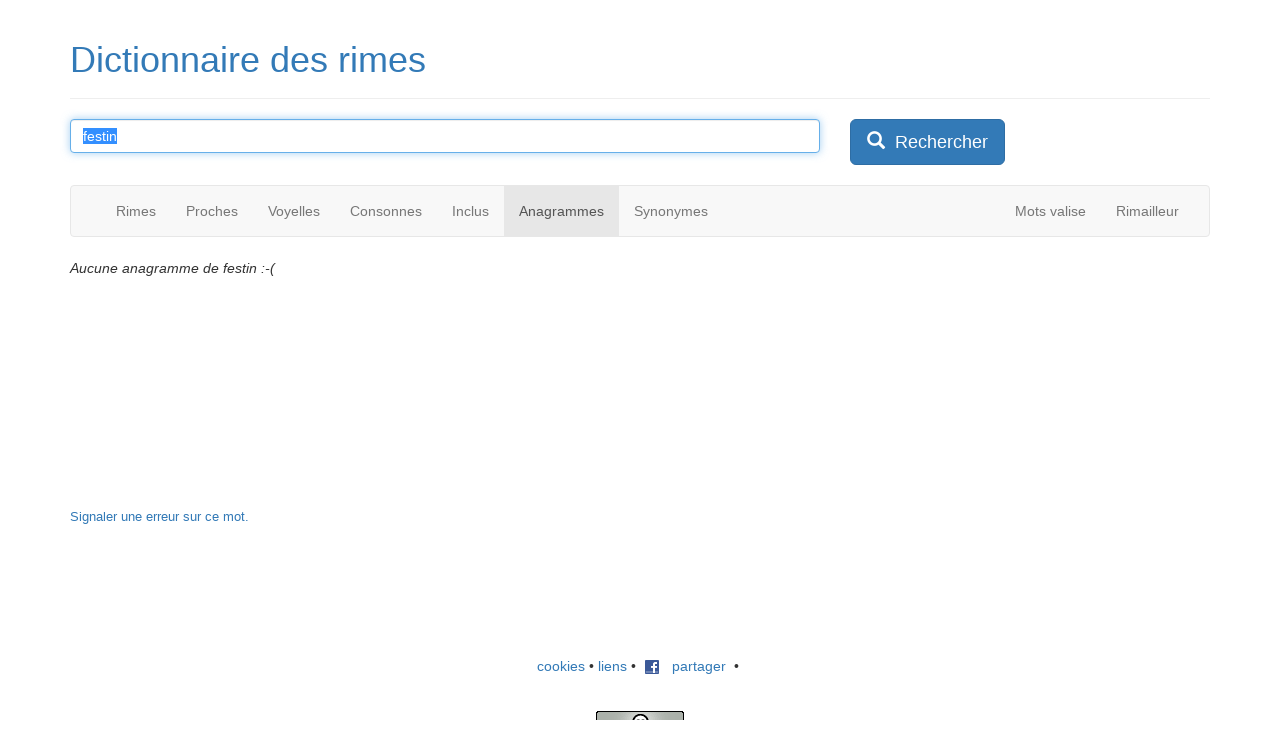

--- FILE ---
content_type: text/html; charset=iso-8859-1
request_url: https://www.dicodesrimes.com/anagrammes/festin
body_size: 4278
content:

<!DOCTYPE html PUBLIC "-//W3C//DTD XHTML 1.0 Transitional//EN" "https://www.w3.org/TR/xhtml1/DTD/xhtml1-transitional.dtd"> 
<html xmlns="https://www.w3.org/1999/xhtml" xml:lang="fr"
      xmlns:og="https://ogp.me/ns#"
      xmlns:fb="https://www.facebook.com/2008/fbml"> 
<head> 
<!-- Google tag (gtag.js) -->
<script async src="https://www.googletagmanager.com/gtag/js?id=G-4C8V9YHPSM"></script>
<script>
  window.dataLayer = window.dataLayer || [];
  function gtag(){dataLayer.push(arguments);}
  gtag('js', new Date());

  gtag('config', 'G-4C8V9YHPSM');
</script>
	<title>
  Anagrammes orthographiques et phonétiques de "festin"  
	</title> 
	<meta http-equiv="Content-Type" content="text/html; charset=iso-8859-1"/>
  <meta http-equiv="X-UA-Compatible" content="IE=edge">
  <meta name="viewport" content="width=device-width, initial-scale=1">  
	<meta name="keywords" content="dictionnaire de rimes, dictionnaire des rimes, dictionnaire rimes, dico des rimes, dictionnaire assonnances, dictionnaire homophones, dictionnaire annagrames, assonances, mots valise, annagrammes" /> 
	<meta name="description" content="Entrez un mot : trouvez toutes ses rimes riches, suffisantes et pauvres. Recherchez des anagrammes, des mots à la sonorité proche, des mots dont les sons consonnes ou voyelle sont les mêmes, et découvrez tous les mots qui incluent un certain son !" /> 
  <meta name="Content-Language" content="fr" />  	
	<meta name="google-site-verification" content="FeSxaIW6BZxBneRDNhO0iA19eXBBMQXaDlaMpJtj-Wc" />
	<link rel="shortcut icon" type="image/x-icon" href="/favicon.ico">
  <!--<link rel="stylesheet" href="/main.css?1369832857" type="text/css"/>-->
  <link href="/css/bootstrap.min.css" rel="stylesheet">  	
		
    <meta property="og:title" content="Dico des rimes"/>
    <meta property="og:type" content="website"/>
    <meta property="og:url" content="https://www.dicodesrimes.com"/>
    <meta property="og:image" content="https://www.dicodesrimes.com/images/logo.jpg"/>
    <meta property="og:site_name" content="Dico des rimes"/>
    <meta property="fb:admins" content="558563394"/>
    <meta property="og:description" content="Trouvez toutes les rimes riches, suffisantes et pauvres. Recherchez des anagrammes, des mots à la sonorité proche, des mots dont les sons consonnes ou voyelle sont les mêmes, et découvrez tous les mots qui incluent un certain son !"/>	
	
	<link rel="stylesheet" type="text/css" href="/jquery.contextmenu.css" media="all"> 	 
    
    <script src="https://ajax.googleapis.com/ajax/libs/jquery/1.11.2/jquery.min.js"></script>
    <script src="/js/bootstrap.min.js"></script>  
    <script type="text/javascript" src="/jquery.contextmenu.js"></script>
    <style>
        .qc-cmp-button {
          background-color: #FFFFFF !important;
          border-color: #FFFFFF !important;
        }
        .qc-cmp-button:hover {
          background-color: transparent !important;
          border-color: #FFFFFF !important;
        }
        .qc-cmp-alt-action,
        .qc-cmp-link {
          color: #FFFFFF !important;
        }
        .qc-cmp-button {
          color: #3977B5 !important;
        }
        .qc-cmp-ui,
        .qc-cmp-ui .qc-cmp-main-messaging,
        .qc-cmp-ui .qc-cmp-messaging,
        .qc-cmp-ui .qc-cmp-beta-messaging,
        .qc-cmp-ui .qc-cmp-title,
        .qc-cmp-ui .qc-cmp-sub-title,
        .qc-cmp-ui .qc-cmp-purpose-info,
        .qc-cmp-ui .qc-cmp-table,
        .qc-cmp-ui .qc-cmp-table-header,
        .qc-cmp-ui .qc-cmp-vendor-list,
        .qc-cmp-ui .qc-cmp-vendor-list-title {
            color: #FFFFFF !important;
        }
        .qc-cmp-ui a,
        .qc-cmp-ui .qc-cmp-alt-action {
          color: #FFFFFF !important;
        }
        .qc-cmp-ui {
            background-color: #3977B5 !important;
        }
        .qc-cmp-publisher-purposes-table .qc-cmp-table-header {
          background-color: #fafafa !important;
        }
        .qc-cmp-publisher-purposes-table .qc-cmp-table-row {
          background-color: #ffffff !important;
        }
        .qc-cmp-small-toggle.qc-cmp-toggle-on,
        .qc-cmp-toggle.qc-cmp-toggle-on {
            background-color: #FFFFFF !important;
            border-color: #FFFFFF !important;
        }
    </style>	
	
	
<script async src="//pagead2.googlesyndication.com/pagead/js/adsbygoogle.js"></script>
<script>
  (adsbygoogle = window.adsbygoogle || []).push({
    google_ad_client: "ca-pub-0985545800388905",
    enable_page_level_ads: true
  });
</script>

  <script type="text/javascript">
  <!--
  
	var formInUse = false;
    function setFocus()
    {
     if(!formInUse) {
	  if (document.getElementById('keywords') != null && !window.location.hash)
        document.mmi.n.focus();
     }
    }
	
	function wordChange()
	{
	  var word = "";
	  var keywords = document.getElementById("keywords");
	  if (keywords != null) word = escape(keywords.value);
	  if (word == "undefined") word = "";
	  
	  if (word == "") document.getElementById("link1").href = "/";
	  else document.getElementById("link1").href = "/rime/" + word;
	  document.getElementById("link2").href = "/proches/" + word;
	  document.getElementById("link3").href = "/voyelles/" + word;
	  document.getElementById("link4").href = "/consonnes/" + word;
	  document.getElementById("link5").href = "/inclus/" + word;
	  document.getElementById("link6").href = "/anagrammes/" + word;
	  document.getElementById("link7").href = "/synonymes/" + word;	  
	}
	
	function fsubmit()
	{
	  var word = "";
	  var keywords = document.getElementById("keywords");
	  if (keywords != null) word = encodeURI()(keywords.value);
	  if (word == "undefined")
	  {
		return true;
	  }
	  else
	  {
	    window.location = "/" + document.getElementById("currentmode").value + "/" + word;
	    return false;
	  }
	}

$(function() {
  $('.resultitem').contextMenu(function(cmenu, t) {
    var o1 = {}; o1[t.innerHTML]={disabled:true};
		return [
  o1,
  $.contextMenu.separator,
  {'Rimes':function(menuItem,menu) { window.location = "/rime/" + escape(this.innerHTML); } },
  {'Mots proches':function(menuItem,menu) { window.location = "/proches/" + escape(this.innerHTML); } },
  {'Mêmes voyelles':function(menuItem,menu) { window.location = "/voyelles/" + escape(this.innerHTML); } },
  {'Mêmes consonnes':function(menuItem,menu) { window.location = "/consonnes/" + escape(this.innerHTML); } },
  {'Mots inclus':function(menuItem,menu) { window.location = "/inclus/" + escape(this.innerHTML); } },
  {'Anagrammes':function(menuItem,menu) { window.location = "/anagrammes/" + escape(this.innerHTML); } },
  {'Synonymes':function(menuItem,menu) { window.location = "/synonymes/" + escape(this.innerHTML); } },
  $.contextMenu.separator,
  {'Définition (Wiktionnaire)':function(menuItem,menu) { window.open("https://fr.wiktionary.org/wiki/" + this.innerHTML, "_blank"); } },
  
];
	});
});

$(function() {
		$('.resultitem').each(function () {			
				var tipTimeOut;
				
				$(this).bind("mouseenter", {target: this}, function(e) {
					tipTimeOut = window.setTimeout(function() {
						var event = jQuery.Event("contextmenu");
						event.pageX = e.pageX;
						event.pageY = e.pageY;
						$(e.data.target).trigger(event);
					}, 1500);
				})

				.bind("mouseleave", function() {
					window.clearTimeout(tipTimeOut);
				});		
		});

});
	-->
  </script>

 </head>
  
 <body>        
 	<div class="container"> 
		<div class="page-header">
			<h1 id="logo"><a href="/" title="Dico des rimes">Dictionnaire des rimes</a></h1>
		</div>
		
<div class="row">
		
<form method="get" action="/index.php" name="mmi" id="search_form" onsubmit="return fsubmit()">
			<div class="col-md-8">

<fieldset>
<input type="text" id="keywords"  class="form-control" placeholder="Entrez un mot ou une terminaison" maxlength="100" name="n" value="festin" onchange="wordChange()" onfocus="formInUse = true;"/>
<input type="hidden" id="currentmode" name="t" value="anagrammes"/>
</div><div class="col-md-4"><button type="submit" class="btn btn-lg btn-primary"><span class="glyphicon glyphicon-search" aria-hidden="true"></span>&nbsp; Rechercher</button>
</fieldset>
</form>	
<script type="text/javascript" language="JavaScript">
if(!formInUse)
{
 if (document.getElementById('keywords') != null && !window.location.hash)
 {
  document.mmi.n.focus();
  document.mmi.n.select();
 }
}
</script>
				
			</div> 
		</div> 
<br/>
<div class="row">
  <div class="col-md-12">
      <nav class="navbar navbar-default">
        <div class="container-fluid">
          <div class="navbar-header">
            <button type="button" class="navbar-toggle collapsed" data-toggle="collapse" data-target="#navbar" aria-expanded="false" aria-controls="navbar">
              <span class="sr-only">Toggle navigation</span>
              <span class="icon-bar"></span>
              <span class="icon-bar"></span>
              <span class="icon-bar"></span>
            </button>
          </div>
          <div id="navbar" class="navbar-collapse collapse">
            <ul class="nav navbar-nav">
              <li role="presentation" ><a id="link1" href="/rime/festin">Rimes</a></li>
              <li role="presentation" ><a id="link2" href="/proches/festin">Proches</a></li>
              <li role="presentation" ><a id="link3" href="/voyelles/festin">Voyelles</a></li>
              <li role="presentation" ><a id="link4" href="/consonnes/festin">Consonnes</a></li>
              <li role="presentation" ><a id="link5" href="/inclus/festin">Inclus</a></li>
              <li role="presentation" class="active"><a id="link6" href="/anagrammes/festin">Anagrammes</a></li>
              <li role="presentation" ><a id="link7" href="/synonymes/festin">Synonymes</a></li>
              
            </ul>
            <ul class="nav navbar-nav navbar-right">
              <!--<li role="presentation" ><a href="/hasard/festin">Aléatoire</a></li>-->
              <li role="presentation" ><a href="/valise/festin">Mots valise</a></li>
              <li role="presentation" ><a href="/rimailleur/">Rimailleur</a></li>             
            </ul>            
          </div>
        </div>
      </nav>
  </div>
</div>
	
<div class="row"> 
  <div class="col-md-12">    
			

</div>

 <div class="col-md-8"><i>Aucune anagramme de festin :-(</i><br/><br/></div><div class="col-md-4"><script async src="//pagead2.googlesyndication.com/pagead/js/adsbygoogle.js"></script>
    <!-- Dico - résultats, droite : Rectangle moyen -->
    <ins class="adsbygoogle"
         style="display:inline-block;width:300px;height:250px"
         data-ad-client="ca-pub-0985545800388905"
         data-ad-slot="6107281505"></ins>
    <script>
    (adsbygoogle = window.adsbygoogle || []).push({});
    </script></div><div class="col-md-12"><font size="2"><a href="/signaler.php?word=festin&mode=anagrammes" rel="nofollow">Signaler une erreur sur ce mot.</a></font><br/></div>
				                <br />   
                                                                  
		</div><!-- #row -->
     <br/>
<div class="row"><div class="col-md-12 hidden-xs hidden-sm"><center><script type="text/javascript"><!--
google_ad_client = "ca-pub-0985545800388905";

google_ad_slot = "9607113711";
google_ad_width = 728;
google_ad_height = 90;
//-->
</script>
<script type="text/javascript"
src="https://pagead2.googlesyndication.com/pagead/show_ads.js">
</script><br/>
</center></div></div>
<br/>
<div class="row">
<div class="col-md-12">
<center>
<!--<a href="/blog/" title="blog">blog</a>&nbsp;&bull;&nbsp;--><a href="/cookies/" title="cookies">cookies</a>&nbsp;&bull;&nbsp;<a href="/liens/" title="partenaires">liens</a>&nbsp;&bull;&nbsp; 					
<a href="https://www.facebook.com/sharer.php?u=https%3A%2F%2Fwww.dicodesrimes.com%2F&amp;t=Dictionnaire+des+rimes" target="_blank"><img src="/images/facebook_share_icon.gif" alt="Facebook"/>&nbsp;&nbsp;&nbsp;partager</a>
&nbsp;&bull;&nbsp;<g:plusone size="small"></g:plusone>		
<div class="hidden-xs"><div class="hidden-sm">
<div id="fb-root"></div>
<script src="https://connect.facebook.net/en_US/all.js"></script>
<script>
FB.init({
status : true, // check login status
cookie : true, // enable cookies to allow the server to access the session
xfbml : true // parse XFBML
});
</script>
<iframe id="fb" src="https://www.facebook.com/plugins/like.php?href=https%3A%2F%2Fwww.facebook.com%2Fpages%2FDico-des-Rimes%2F100140090072309&amp;layout=standard&amp;show_faces=false&amp;width=450&amp;action=like&amp;font&amp;colorscheme=light&amp;height=35" scrolling="no" frameborder="0" style="border:none; overflow:hidden; width:340px; height:35px;" allowTransparency="true"></iframe>
</div></div>
<a rel="license" href="https://creativecommons.org/licenses/by-sa/3.0/"><img alt="Creative Commons License" style="border-width:0" src="https://creativecommons.org/images/public/somerights20.png" /></a><br/><font size="1" color="orange">Version courante : 1.1</font></center></div></div>
</div><!-- #container --> 

<script type="text/javascript">
<!--
var gaJsHost = (("https:" == document.location.protocol) ? "https://ssl." : "http://www.");
document.write(unescape("%3Cscript src='" + gaJsHost + "google-analytics.com/ga.js' type='text/javascript'%3E%3C/script%3E"));
-->
</script>
<script type="text/javascript">
<!--
try {
var pageTracker = _gat._getTracker("UA-527883-2");
pageTracker._trackPageview();
} catch(err) {}
-->
</script>	

<script type="text/javascript" src="https://apis.google.com/js/plusone.js">
  {lang: 'fr'}
</script>
</body> 
</html>

--- FILE ---
content_type: text/html; charset=utf-8
request_url: https://accounts.google.com/o/oauth2/postmessageRelay?parent=https%3A%2F%2Fwww.dicodesrimes.com&jsh=m%3B%2F_%2Fscs%2Fabc-static%2F_%2Fjs%2Fk%3Dgapi.lb.en.OE6tiwO4KJo.O%2Fd%3D1%2Frs%3DAHpOoo_Itz6IAL6GO-n8kgAepm47TBsg1Q%2Fm%3D__features__
body_size: 164
content:
<!DOCTYPE html><html><head><title></title><meta http-equiv="content-type" content="text/html; charset=utf-8"><meta http-equiv="X-UA-Compatible" content="IE=edge"><meta name="viewport" content="width=device-width, initial-scale=1, minimum-scale=1, maximum-scale=1, user-scalable=0"><script src='https://ssl.gstatic.com/accounts/o/2580342461-postmessagerelay.js' nonce="JTDwGqHjHf8Mr6Qy-vvu7A"></script></head><body><script type="text/javascript" src="https://apis.google.com/js/rpc:shindig_random.js?onload=init" nonce="JTDwGqHjHf8Mr6Qy-vvu7A"></script></body></html>

--- FILE ---
content_type: text/html; charset=utf-8
request_url: https://www.google.com/recaptcha/api2/aframe
body_size: 226
content:
<!DOCTYPE HTML><html><head><meta http-equiv="content-type" content="text/html; charset=UTF-8"></head><body><script nonce="JUCZX-QSmQWyAQXIN0OiHQ">/** Anti-fraud and anti-abuse applications only. See google.com/recaptcha */ try{var clients={'sodar':'https://pagead2.googlesyndication.com/pagead/sodar?'};window.addEventListener("message",function(a){try{if(a.source===window.parent){var b=JSON.parse(a.data);var c=clients[b['id']];if(c){var d=document.createElement('img');d.src=c+b['params']+'&rc='+(localStorage.getItem("rc::a")?sessionStorage.getItem("rc::b"):"");window.document.body.appendChild(d);sessionStorage.setItem("rc::e",parseInt(sessionStorage.getItem("rc::e")||0)+1);localStorage.setItem("rc::h",'1768840082415');}}}catch(b){}});window.parent.postMessage("_grecaptcha_ready", "*");}catch(b){}</script></body></html>